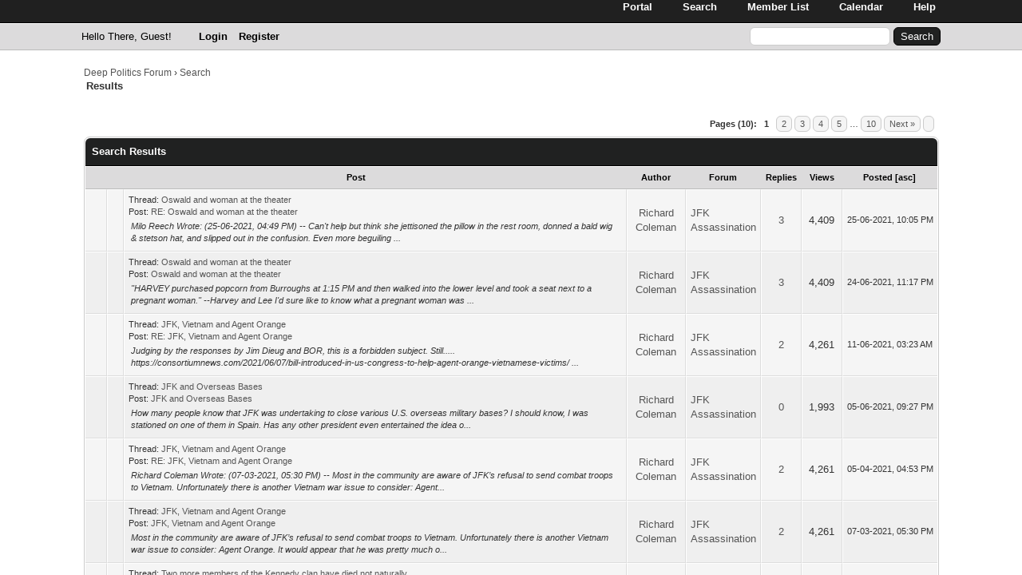

--- FILE ---
content_type: text/html; charset=UTF-8
request_url: https://deeppoliticsforum.com/fora/search.php?action=results&sid=db737a0aadb4b3d5acb73271acf45814
body_size: 9128
content:
<!DOCTYPE html PUBLIC "-//W3C//DTD XHTML 1.0 Transitional//EN" "http://www.w3.org/TR/xhtml1/DTD/xhtml1-transitional.dtd">
<html xml:lang="en" lang="en" xmlns="http://www.w3.org/1999/xhtml">
<head>
<title>Deep Politics Forum - Search Results</title>

<link rel="alternate" type="application/rss+xml" title="Latest Threads (RSS 2.0)" href="https://deeppoliticsforum.com/fora/syndication.php" />
<link rel="alternate" type="application/atom+xml" title="Latest Threads (Atom 1.0)" href="https://deeppoliticsforum.com/fora/syndication.php?type=atom1.0" />
<meta http-equiv="Content-Type" content="text/html; charset=UTF-8" />
<meta http-equiv="Content-Script-Type" content="text/javascript" />
<script type="text/javascript" src="https://deeppoliticsforum.com/fora/jscripts/jquery.js?ver=1823"></script>
<script type="text/javascript" src="https://deeppoliticsforum.com/fora/jscripts/jquery.plugins.min.js?ver=1821"></script>
<script type="text/javascript" src="https://deeppoliticsforum.com/fora/jscripts/general.js?ver=1827"></script>

<link type="text/css" rel="stylesheet" href="https://deeppoliticsforum.com/fora/cache/themes/theme2/global.css?t=1585274374" />
<link type="text/css" rel="stylesheet" href="https://deeppoliticsforum.com/fora/cache/themes/theme1/thread_status.css?t=1756606487" />
<link type="text/css" rel="stylesheet" href="https://deeppoliticsforum.com/fora/cache/themes/theme1/css3.css?t=1756606487" />
<link type="text/css" rel="stylesheet" href="https://deeppoliticsforum.com/fora/cache/themes/theme2/color_black.css?t=1579751174" />

<script type="text/javascript">
<!--
	lang.unknown_error = "An unknown error has occurred.";
	lang.confirm_title = "Please Confirm";
	lang.expcol_collapse = "[-]";
	lang.expcol_expand = "[+]";
	lang.select2_match = "One result is available, press enter to select it.";
	lang.select2_matches = "{1} results are available, use up and down arrow keys to navigate.";
	lang.select2_nomatches = "No matches found";
	lang.select2_inputtooshort_single = "Please enter one or more character";
	lang.select2_inputtooshort_plural = "Please enter {1} or more characters";
	lang.select2_inputtoolong_single = "Please delete one character";
	lang.select2_inputtoolong_plural = "Please delete {1} characters";
	lang.select2_selectiontoobig_single = "You can only select one item";
	lang.select2_selectiontoobig_plural = "You can only select {1} items";
	lang.select2_loadmore = "Loading more results&hellip;";
	lang.select2_searching = "Searching&hellip;";

	var templates = {
		modal: '<div class=\"modal\">\
	<div style=\"overflow-y: auto; max-height: 400px;\">\
		<table border=\"0\" cellspacing=\"0\" cellpadding=\"5\" class=\"tborder\">\
			<tr>\
				<td class=\"thead\"><strong>__title__</strong></td>\
			</tr>\
			<tr>\
				<td class=\"trow1\">__message__</td>\
			</tr>\
			<tr>\
				<td class=\"tfoot\">\
					<div style=\"text-align: center\" class=\"modal_buttons\">__buttons__</div>\
				</td>\
			</tr>\
		</table>\
	</div>\
</div>',
		modal_button: '<input type=\"submit\" class=\"button\" value=\"__title__\"/>&nbsp;'
	};

	var cookieDomain = ".deeppoliticsforum.com";
	var cookiePath = "/fora/";
	var cookiePrefix = "";
	var cookieSecureFlag = "1";
	var deleteevent_confirm = "Are you sure you want to delete this event?";
	var removeattach_confirm = "Are you sure you want to remove the selected attachment from this post?";
	var loading_text = 'Loading. <br />Please Wait&hellip;';
	var saving_changes = 'Saving changes&hellip;';
	var use_xmlhttprequest = "1";
	var my_post_key = "8cf3cfbb8a43ad66c68290c12e5320cc";
	var rootpath = "https://deeppoliticsforum.com/fora";
	var imagepath = "https://deeppoliticsforum.com/fora/images";
  	var yes_confirm = "Yes";
	var no_confirm = "No";
	var MyBBEditor = null;
	var spinner_image = "https://deeppoliticsforum.com/fora/images/spinner.gif";
	var spinner = "<img src='" + spinner_image +"' alt='' />";
	var modal_zindex = 9999;
// -->
</script>

</head>
<body>


<div id="fb-root"></div>
<script async defer crossorigin="anonymous" src="https://connect.facebook.net/en_US/sdk.js#xfbml=1&version=v11.0" nonce="uRqNyOCi"></script>
<div id="container">
		<a name="top" id="top"></a>
		<div id="header">
			<div id="logo">
				<div class="wrapper">
					<a href="https://deeppoliticsforum.com/fora/index.php"><img src="https://deeppoliticsforum.com/fora/images/dpflogo2.png" alt="Deep Politics Forum" title="Deep Politics Forum" /></a>
					<ul class="menu top_links">
						
<li><a href="https://deeppoliticsforum.com/fora/portal.php" class="portal">Portal</a></li>

						
<li><a href="https://deeppoliticsforum.com/fora/search.php" class="search">Search</a></li>

						
<li><a href="https://deeppoliticsforum.com/fora/memberlist.php" class="memberlist">Member List</a></li>

						
<li><a href="https://deeppoliticsforum.com/fora/calendar.php" class="calendar">Calendar</a></li>

						<li><a href="https://deeppoliticsforum.com/fora/misc.php?action=help" class="help">Help</a></li>
					</ul>
				</div>
			</div>
			<div id="panel">
				<div class="upper">
					<div class="wrapper">
						
						<form action="https://deeppoliticsforum.com/fora/search.php">
						<fieldset id="search">
							<input name="keywords" type="text" class="textbox" />
							<input value="Search" type="submit" class="button" />
							<input type="hidden" name="action" value="do_search" />
							<input type="hidden" name="postthread" value="1" />
						</fieldset>
						</form>

						
						<!-- Continuation of div(class="upper") as opened in the header template -->
						<span class="welcome">Hello There, Guest! <a href="https://deeppoliticsforum.com/fora/member.php?action=login" onclick="$('#quick_login').modal({ fadeDuration: 250, keepelement: true, zIndex: (typeof modal_zindex !== 'undefined' ? modal_zindex : 9999) }); return false;" class="login">Login</a> <a href="https://deeppoliticsforum.com/fora/member.php?action=register" class="register">Register</a></span>
					</div>
				</div>
				<div class="modal" id="quick_login" style="display: none;">
					<form method="post" action="https://deeppoliticsforum.com/fora/member.php">
						<input name="action" type="hidden" value="do_login" />
						<input name="url" type="hidden" value="" />
						<input name="quick_login" type="hidden" value="1" />
						<input name="my_post_key" type="hidden" value="8cf3cfbb8a43ad66c68290c12e5320cc" />
						<table width="100%" cellspacing="0" cellpadding="5" border="0" class="tborder">
							<tr>
								<td class="thead" colspan="2"><strong>Login</strong></td>
							</tr>
							
<tr>
	<td class="trow1" width="25%"><strong>Username:</strong></td>
	<td class="trow1"><input name="quick_username" id="quick_login_username" type="text" value="" class="textbox initial_focus" /></td>
</tr>
<tr>
	<td class="trow2"><strong>Password:</strong></td>
	<td class="trow2">
		<input name="quick_password" id="quick_login_password" type="password" value="" class="textbox" /><br />
		<a href="https://deeppoliticsforum.com/fora/member.php?action=lostpw" class="lost_password">Lost Password?</a>
	</td>
</tr>
<tr>
	<td class="trow1">&nbsp;</td>
	<td class="trow1 remember_me">
		<input name="quick_remember" id="quick_login_remember" type="checkbox" value="yes" class="checkbox" checked="checked" />
		<label for="quick_login_remember">Remember me</label>
	</td>
</tr>
<tr>
	<td class="trow2" colspan="2">
		<div align="center"><input name="submit" type="submit" class="button" value="Login" /></div>
	</td>
</tr>

						</table>
					</form>
				</div>
				<script type="text/javascript">
					$("#quick_login input[name='url']").val($(location).attr('href'));
				</script>

					<!-- </div> in header_welcomeblock_member and header_welcomeblock_guest -->
				<!-- </div> in header_welcomeblock_member and header_welcomeblock_guest -->
			</div>
		</div>
		<div id="content">
			<div class="wrapper">
				
				
				
				
				
				
				
				

<div class="navigation">

<a href="https://deeppoliticsforum.com/fora/index.php">Deep Politics Forum</a>
&rsaquo;


<a href="search.php">Search</a>

<br /><img src="https://deeppoliticsforum.com/fora/images/nav_bit.png" alt="" />

<span class="active">Results</span>

</div>

				<br />

<table width="100%" align="center" border="0">
	<tr>
		<td align="right" valign="top">
<div class="pagination">
<span class="pages">Pages (10):</span>

 <span class="pagination_current">1</span>

<a href="search.php?action=results&amp;sid=db737a0aadb4b3d5acb73271acf45814&amp;sortby=dateline&amp;order=desc&amp;uid=0&amp;page=2" class="pagination_page">2</a>

<a href="search.php?action=results&amp;sid=db737a0aadb4b3d5acb73271acf45814&amp;sortby=dateline&amp;order=desc&amp;uid=0&amp;page=3" class="pagination_page">3</a>

<a href="search.php?action=results&amp;sid=db737a0aadb4b3d5acb73271acf45814&amp;sortby=dateline&amp;order=desc&amp;uid=0&amp;page=4" class="pagination_page">4</a>

<a href="search.php?action=results&amp;sid=db737a0aadb4b3d5acb73271acf45814&amp;sortby=dateline&amp;order=desc&amp;uid=0&amp;page=5" class="pagination_page">5</a>

&hellip;  <a href="search.php?action=results&amp;sid=db737a0aadb4b3d5acb73271acf45814&amp;sortby=dateline&amp;order=desc&amp;uid=0&amp;page=10" class="pagination_last">10</a>

<a href="search.php?action=results&amp;sid=db737a0aadb4b3d5acb73271acf45814&amp;sortby=dateline&amp;order=desc&amp;uid=0&amp;page=2" class="pagination_next">Next &raquo;</a>

<div class="popup_menu drop_go_page" style="display: none;">
	<form action="search.php?action=results&amp;sid=db737a0aadb4b3d5acb73271acf45814&amp;sortby=dateline&amp;order=desc&amp;uid=0" method="post">
		<label for="page">Jump to page:</label> <input type="number" class="textbox" name="page" value="1" size="4" min="1" max="10" />
		<input type="submit" class="button" value="Go" />
	</form>
</div>
<a href="javascript:void(0)" class="go_page" title="Jump to page"><img src="https://deeppoliticsforum.com/fora/images/arrow_down.png" alt="Jump to page" /></a>&nbsp;
<script type="text/javascript">
	var go_page = 'go_page_' + $(".go_page").length;
	$(".go_page").last().attr('id', go_page);
	$(".drop_go_page").last().attr('id', go_page + '_popup');
	$('#' + go_page).popupMenu(false).on('click', function() {
		var drop_go_page = $(this).prev('.drop_go_page');
		if (drop_go_page.is(':visible')) {
			drop_go_page.find('.textbox').trigger('focus');
		}
	});
</script>

</div>
</td>
	</tr>
</table>
<table border="0" cellspacing="0" cellpadding="5" class="tborder">
	<tr>
		<td colspan="9" class="thead">
			<strong>Search Results</strong>
		</td>
	</tr>
	<tr>
		<td class="tcat" align="center" colspan="3"><span class="smalltext"><strong><a href="search.php?action=results&amp;sid=db737a0aadb4b3d5acb73271acf45814&amp;sortby=subject&amp;order=asc">Post</a> </strong></span></td>
		<td class="tcat" align="center"><span class="smalltext"><strong><a href="search.php?action=results&amp;sid=db737a0aadb4b3d5acb73271acf45814&amp;sortby=starter&amp;order=asc">Author</a> </strong></span></td>
		<td class="tcat" align="center"><span class="smalltext"><strong><a href="search.php?action=results&amp;sid=db737a0aadb4b3d5acb73271acf45814&amp;sortby=forum&amp;order=asc">Forum</a> </strong></span></td>
		<td class="tcat" align="center"><span class="smalltext"><strong><a href="search.php?action=results&amp;sid=db737a0aadb4b3d5acb73271acf45814&amp;sortby=replies&amp;order=desc">Replies</a> </strong></span></td>
		<td class="tcat" align="center"><span class="smalltext"><strong><a href="search.php?action=results&amp;sid=db737a0aadb4b3d5acb73271acf45814&amp;sortby=views&amp;order=desc">Views</a></strong> </span></td>
		<td class="tcat" align="center"><span class="smalltext"><strong><a href="search.php?action=results&amp;sid=db737a0aadb4b3d5acb73271acf45814&amp;sortby=dateline&amp;order=desc">Posted</a> 
<span class="smalltext">[<a href="search.php?action=results&amp;sid=db737a0aadb4b3d5acb73271acf45814&amp;sortby=dateline&amp;order=asc">asc</a>]</span>
</strong></span></td>
		
	</tr>
	
	
<tr class="inline_row">
	<td align="center" class="trow1" width="2%"><span class="thread_status hotfolder" title="No new posts. Hot thread.">&nbsp;</span></td>
	<td align="center" class="trow1" width="2%">&nbsp;</td>
	<td class="trow1">
		<span class="smalltext">
			Thread: <a href="thread-16252.html">Oswald and woman at the theater</a><br />
			Post: <a href="thread-16252-post-126056.html#pid126056">RE: Oswald and woman at the theater</a>
		</span><br />
		<table width="100%"><tr><td><span class="smalltext"><em>
Milo Reech Wrote: (25-06-2021, 04:49 PM)
--
Can't help but think she jettisoned the pillow in the rest room, donned a bald wig & stetson hat, and slipped out in the confusion.

Even more beguiling ...</em></span></td></tr></table>
	</td>
	<td align="center" class="trow1"><a href="https://deeppoliticsforum.com/fora/user-674.html">Richard Coleman</a></td>
	<td class="trow1" >
<a href="forum-3.html">JFK Assassination</a>
</td>
	<td align="center" class="trow1"><a href="https://deeppoliticsforum.com/fora/misc.php?action=whoposted&tid=16252" onclick="MyBB.whoPosted(16252); return false;">3</a></td>
	<td align="center" class="trow1">4,409</td>
	<td class="trow1" style="white-space: nowrap; text-align: center;"><span class="smalltext">25-06-2021, 10:05 PM</span></td>
	
</tr>

<tr class="inline_row">
	<td align="center" class="trow2" width="2%"><span class="thread_status hotfolder" title="No new posts. Hot thread.">&nbsp;</span></td>
	<td align="center" class="trow2" width="2%">&nbsp;</td>
	<td class="trow2">
		<span class="smalltext">
			Thread: <a href="thread-16252.html">Oswald and woman at the theater</a><br />
			Post: <a href="thread-16252-post-126051.html#pid126051">Oswald and woman at the theater</a>
		</span><br />
		<table width="100%"><tr><td><span class="smalltext"><em>"HARVEY purchased popcorn from Burroughs at 1:15 PM and then walked into the lower level and took a seat next to a pregnant woman." --Harvey and Lee

I'd sure like to know what a pregnant woman was ...</em></span></td></tr></table>
	</td>
	<td align="center" class="trow2"><a href="https://deeppoliticsforum.com/fora/user-674.html">Richard Coleman</a></td>
	<td class="trow2" >
<a href="forum-3.html">JFK Assassination</a>
</td>
	<td align="center" class="trow2"><a href="https://deeppoliticsforum.com/fora/misc.php?action=whoposted&tid=16252" onclick="MyBB.whoPosted(16252); return false;">3</a></td>
	<td align="center" class="trow2">4,409</td>
	<td class="trow2" style="white-space: nowrap; text-align: center;"><span class="smalltext">24-06-2021, 11:17 PM</span></td>
	
</tr>

<tr class="inline_row">
	<td align="center" class="trow1" width="2%"><span class="thread_status hotfolder" title="No new posts. Hot thread.">&nbsp;</span></td>
	<td align="center" class="trow1" width="2%">&nbsp;</td>
	<td class="trow1">
		<span class="smalltext">
			Thread: <a href="thread-16246.html">JFK, Vietnam and Agent Orange</a><br />
			Post: <a href="thread-16246-post-126047.html#pid126047">RE: JFK, Vietnam and Agent Orange</a>
		</span><br />
		<table width="100%"><tr><td><span class="smalltext"><em>Judging by the responses by Jim Dieug and BOR, this is a forbidden subject. Still.....

https://consortiumnews.com/2021/06/07/bill-introduced-in-us-congress-to-help-agent-orange-vietnamese-victims/...</em></span></td></tr></table>
	</td>
	<td align="center" class="trow1"><a href="https://deeppoliticsforum.com/fora/user-674.html">Richard Coleman</a></td>
	<td class="trow1" >
<a href="forum-3.html">JFK Assassination</a>
</td>
	<td align="center" class="trow1"><a href="https://deeppoliticsforum.com/fora/misc.php?action=whoposted&tid=16246" onclick="MyBB.whoPosted(16246); return false;">2</a></td>
	<td align="center" class="trow1">4,261</td>
	<td class="trow1" style="white-space: nowrap; text-align: center;"><span class="smalltext">11-06-2021, 03:23 AM</span></td>
	
</tr>

<tr class="inline_row">
	<td align="center" class="trow2" width="2%"><span class="thread_status hotfolder" title="No new posts. Hot thread.">&nbsp;</span></td>
	<td align="center" class="trow2" width="2%">&nbsp;</td>
	<td class="trow2">
		<span class="smalltext">
			Thread: <a href="thread-16249.html">JFK and Overseas Bases</a><br />
			Post: <a href="thread-16249-post-126046.html#pid126046">JFK and Overseas Bases</a>
		</span><br />
		<table width="100%"><tr><td><span class="smalltext"><em>How many people know that JFK was undertaking to close various U.S. overseas military bases? I should know, I was stationed on one of them in Spain. Has any other president even entertained the idea o...</em></span></td></tr></table>
	</td>
	<td align="center" class="trow2"><a href="https://deeppoliticsforum.com/fora/user-674.html">Richard Coleman</a></td>
	<td class="trow2" >
<a href="forum-3.html">JFK Assassination</a>
</td>
	<td align="center" class="trow2"><a href="https://deeppoliticsforum.com/fora/misc.php?action=whoposted&tid=16249" onclick="MyBB.whoPosted(16249); return false;">0</a></td>
	<td align="center" class="trow2">1,993</td>
	<td class="trow2" style="white-space: nowrap; text-align: center;"><span class="smalltext">05-06-2021, 09:27 PM</span></td>
	
</tr>

<tr class="inline_row">
	<td align="center" class="trow1" width="2%"><span class="thread_status hotfolder" title="No new posts. Hot thread.">&nbsp;</span></td>
	<td align="center" class="trow1" width="2%">&nbsp;</td>
	<td class="trow1">
		<span class="smalltext">
			Thread: <a href="thread-16246.html">JFK, Vietnam and Agent Orange</a><br />
			Post: <a href="thread-16246-post-126041.html#pid126041">RE: JFK, Vietnam and Agent Orange</a>
		</span><br />
		<table width="100%"><tr><td><span class="smalltext"><em>
Richard Coleman Wrote: (07-03-2021, 05:30 PM)
--
Most in the community are aware of JFK’s refusal to send combat troops to Vietnam. Unfortunately there is another Vietnam war issue to consider: Agent...</em></span></td></tr></table>
	</td>
	<td align="center" class="trow1"><a href="https://deeppoliticsforum.com/fora/user-674.html">Richard Coleman</a></td>
	<td class="trow1" >
<a href="forum-3.html">JFK Assassination</a>
</td>
	<td align="center" class="trow1"><a href="https://deeppoliticsforum.com/fora/misc.php?action=whoposted&tid=16246" onclick="MyBB.whoPosted(16246); return false;">2</a></td>
	<td align="center" class="trow1">4,261</td>
	<td class="trow1" style="white-space: nowrap; text-align: center;"><span class="smalltext">05-04-2021, 04:53 PM</span></td>
	
</tr>

<tr class="inline_row">
	<td align="center" class="trow2" width="2%"><span class="thread_status hotfolder" title="No new posts. Hot thread.">&nbsp;</span></td>
	<td align="center" class="trow2" width="2%">
<img src="images/icons/biggrin.png" alt="Big Grin" title="Big Grin" />
</td>
	<td class="trow2">
		<span class="smalltext">
			Thread: <a href="thread-16246.html">JFK, Vietnam and Agent Orange</a><br />
			Post: <a href="thread-16246-post-126039.html#pid126039">JFK, Vietnam and Agent Orange</a>
		</span><br />
		<table width="100%"><tr><td><span class="smalltext"><em>Most in the community are aware of JFK’s refusal to send combat troops to Vietnam. Unfortunately there is another Vietnam war issue to consider: Agent Orange. It would appear that he was pretty much o...</em></span></td></tr></table>
	</td>
	<td align="center" class="trow2"><a href="https://deeppoliticsforum.com/fora/user-674.html">Richard Coleman</a></td>
	<td class="trow2" >
<a href="forum-3.html">JFK Assassination</a>
</td>
	<td align="center" class="trow2"><a href="https://deeppoliticsforum.com/fora/misc.php?action=whoposted&tid=16246" onclick="MyBB.whoPosted(16246); return false;">2</a></td>
	<td align="center" class="trow2">4,261</td>
	<td class="trow2" style="white-space: nowrap; text-align: center;"><span class="smalltext">07-03-2021, 05:30 PM</span></td>
	
</tr>

<tr class="inline_row">
	<td align="center" class="trow1" width="2%"><span class="thread_status hotfolder" title="No new posts. Hot thread.">&nbsp;</span></td>
	<td align="center" class="trow1" width="2%">&nbsp;</td>
	<td class="trow1">
		<span class="smalltext">
			Thread: <a href="thread-16190.html">Two more members of the Kennedy clan have died not naturally.</a><br />
			Post: <a href="thread-16190-post-125806.html#pid125806">Two more members of the Kennedy clan have died not...</a>
		</span><br />
		<table width="100%"><tr><td><span class="smalltext"><em>Excerpts from Huffington Post today, Apr.4:

“Authorities have called off the search for Maeve Kennedy Townsend McKean and her 8-year-old son, Gideon Joseph Kennedy McKean, who went out in a canoe o...</em></span></td></tr></table>
	</td>
	<td align="center" class="trow1"><a href="https://deeppoliticsforum.com/fora/user-674.html">Richard Coleman</a></td>
	<td class="trow1" >
<a href="forum-3.html">JFK Assassination</a>
</td>
	<td align="center" class="trow1"><a href="https://deeppoliticsforum.com/fora/misc.php?action=whoposted&tid=16190" onclick="MyBB.whoPosted(16190); return false;">0</a></td>
	<td align="center" class="trow1">3,940</td>
	<td class="trow1" style="white-space: nowrap; text-align: center;"><span class="smalltext">04-04-2020, 06:45 PM</span></td>
	
</tr>

<tr class="inline_row">
	<td align="center" class="trow2" width="2%"><span class="thread_status hotfolder" title="No new posts. Hot thread.">&nbsp;</span></td>
	<td align="center" class="trow2" width="2%">&nbsp;</td>
	<td class="trow2">
		<span class="smalltext">
			Thread: <a href="thread-16130.html">Kennedy and Cuba: Nat'l Security Archive</a><br />
			Post: <a href="thread-16130-post-125450.html#pid125450">Kennedy and Cuba: Nat'l Security Archive</a>
		</span><br />
		<table width="100%"><tr><td><span class="smalltext"><em>https://nsarchive.gwu.edu/briefing-book/cuba/2019-10-03/kennedy-cuba-operation-mongoose

FYI.</em></span></td></tr></table>
	</td>
	<td align="center" class="trow2"><a href="https://deeppoliticsforum.com/fora/user-674.html">Richard Coleman</a></td>
	<td class="trow2" >
<a href="forum-3.html">JFK Assassination</a>
</td>
	<td align="center" class="trow2"><a href="https://deeppoliticsforum.com/fora/misc.php?action=whoposted&tid=16130" onclick="MyBB.whoPosted(16130); return false;">0</a></td>
	<td align="center" class="trow2">2,936</td>
	<td class="trow2" style="white-space: nowrap; text-align: center;"><span class="smalltext">04-10-2019, 12:42 AM</span></td>
	
</tr>

<tr class="inline_row">
	<td align="center" class="trow1" width="2%"><span class="thread_status hotfolder" title="No new posts. Hot thread.">&nbsp;</span></td>
	<td align="center" class="trow1" width="2%">&nbsp;</td>
	<td class="trow1">
		<span class="smalltext">
			Thread: <a href="thread-16000.html">Finally:  the Hammarskjold case is Moving</a><br />
			Post: <a href="thread-16000-post-125277.html#pid125277">Finally:  the Hammarskjold case is Moving</a>
		</span><br />
		<table width="100%"><tr><td><span class="smalltext"><em>"CCH" is a new documentary film. You guys HAVE TO SEE THIS!! Playing at IFC Center in NYC; I don't know where else.

I didn't think I could be shocked or surprised by anything political anymore but Ho...</em></span></td></tr></table>
	</td>
	<td align="center" class="trow1"><a href="https://deeppoliticsforum.com/fora/user-674.html">Richard Coleman</a></td>
	<td class="trow1" >
<a href="forum-3.html">JFK Assassination</a>
</td>
	<td align="center" class="trow1"><a href="https://deeppoliticsforum.com/fora/misc.php?action=whoposted&tid=16000" onclick="MyBB.whoPosted(16000); return false;">14</a></td>
	<td align="center" class="trow1">20,520</td>
	<td class="trow1" style="white-space: nowrap; text-align: center;"><span class="smalltext">04-09-2019, 10:34 PM</span></td>
	
</tr>

<tr class="inline_row">
	<td align="center" class="trow2" width="2%"><span class="thread_status hotfolder" title="No new posts. Hot thread.">&nbsp;</span></td>
	<td align="center" class="trow2" width="2%">&nbsp;</td>
	<td class="trow2">
		<span class="smalltext">
			Thread: <a href="thread-16104.html">The More Things Change...</a><br />
			Post: <a href="thread-16104-post-125236.html#pid125236">The More Things Change...</a>
		</span><br />
		<table width="100%"><tr><td><span class="smalltext"><em>the more they stay the same: LHO came and went a total of 20 times from two of the most surveilled sites in the Western hemisphere - the Cuban and Russian embassies (or consulates, whatever). CIA had ...</em></span></td></tr></table>
	</td>
	<td align="center" class="trow2"><a href="https://deeppoliticsforum.com/fora/user-674.html">Richard Coleman</a></td>
	<td class="trow2" >
<a href="forum-3.html">JFK Assassination</a>
</td>
	<td align="center" class="trow2"><a href="https://deeppoliticsforum.com/fora/misc.php?action=whoposted&tid=16104" onclick="MyBB.whoPosted(16104); return false;">5</a></td>
	<td align="center" class="trow2">6,559</td>
	<td class="trow2" style="white-space: nowrap; text-align: center;"><span class="smalltext">21-08-2019, 12:16 AM</span></td>
	
</tr>

<tr class="inline_row">
	<td align="center" class="trow1" width="2%"><span class="thread_status hotfolder" title="No new posts. Hot thread.">&nbsp;</span></td>
	<td align="center" class="trow1" width="2%">&nbsp;</td>
	<td class="trow1">
		<span class="smalltext">
			Thread: <a href="thread-16071.html">Mailer's Tales of the JFK Assassination</a><br />
			Post: <a href="thread-16071-post-124932.html#pid124932">Mailer's Tales of the JFK Assassination</a>
		</span><br />
		<table width="100%"><tr><td><span class="smalltext"><em>I've never forgiven or forgotten Mailer's miserable role in the murder by his acolyte ex-con Jack Abbott of an unassuming employee in Greenwich Village who told him that a restaurant rest room wasn't ...</em></span></td></tr></table>
	</td>
	<td align="center" class="trow1"><a href="https://deeppoliticsforum.com/fora/user-674.html">Richard Coleman</a></td>
	<td class="trow1" >
<a href="forum-3.html">JFK Assassination</a>
</td>
	<td align="center" class="trow1"><a href="https://deeppoliticsforum.com/fora/misc.php?action=whoposted&tid=16071" onclick="MyBB.whoPosted(16071); return false;">4</a></td>
	<td align="center" class="trow1">6,352</td>
	<td class="trow1" style="white-space: nowrap; text-align: center;"><span class="smalltext">07-06-2019, 09:47 PM</span></td>
	
</tr>

<tr class="inline_row">
	<td align="center" class="trow2" width="2%"><span class="thread_status hotfolder" title="No new posts. Hot thread.">&nbsp;</span></td>
	<td align="center" class="trow2" width="2%">&nbsp;</td>
	<td class="trow2">
		<span class="smalltext">
			Thread: <a href="thread-16074.html">Strange connections Mueller and JFK</a><br />
			Post: <a href="thread-16074-post-124931.html#pid124931">Strange connections Mueller and JFK</a>
		</span><br />
		<table width="100%"><tr><td><span class="smalltext"><em>
James Lateer Wrote:
--
Of course there was a U-2 (1960) cover-up.
Of course there was a JFK assassination cover-up.
Of course there was a Gulf of Tonkin cover-up.
Of course there was a Watergate cove...</em></span></td></tr></table>
	</td>
	<td align="center" class="trow2"><a href="https://deeppoliticsforum.com/fora/user-674.html">Richard Coleman</a></td>
	<td class="trow2" >
<a href="forum-3.html">JFK Assassination</a>
</td>
	<td align="center" class="trow2"><a href="https://deeppoliticsforum.com/fora/misc.php?action=whoposted&tid=16074" onclick="MyBB.whoPosted(16074); return false;">14</a></td>
	<td align="center" class="trow2">12,353</td>
	<td class="trow2" style="white-space: nowrap; text-align: center;"><span class="smalltext">07-06-2019, 09:37 PM</span></td>
	
</tr>

<tr class="inline_row">
	<td align="center" class="trow1" width="2%"><span class="thread_status hotfolder" title="No new posts. Hot thread.">&nbsp;</span></td>
	<td align="center" class="trow1" width="2%">&nbsp;</td>
	<td class="trow1">
		<span class="smalltext">
			Thread: <a href="thread-16074.html">Strange connections Mueller and JFK</a><br />
			Post: <a href="thread-16074-post-124923.html#pid124923">Strange connections Mueller and JFK</a>
		</span><br />
		<table width="100%"><tr><td><span class="smalltext"><em>A tiny gem many might have missed: This is an excerpt from a comment to "The Real Bob Mueller" by Coleen Rowley at Consortium News, dated May 30, 2019.
 
 
 "Bob In Portland  
 May 30, 2019 at 12:40
 ...</em></span></td></tr></table>
	</td>
	<td align="center" class="trow1"><a href="https://deeppoliticsforum.com/fora/user-674.html">Richard Coleman</a></td>
	<td class="trow1" >
<a href="forum-3.html">JFK Assassination</a>
</td>
	<td align="center" class="trow1"><a href="https://deeppoliticsforum.com/fora/misc.php?action=whoposted&tid=16074" onclick="MyBB.whoPosted(16074); return false;">14</a></td>
	<td align="center" class="trow1">12,353</td>
	<td class="trow1" style="white-space: nowrap; text-align: center;"><span class="smalltext">06-06-2019, 11:48 PM</span></td>
	
</tr>

<tr class="inline_row">
	<td align="center" class="trow2" width="2%"><span class="thread_status hotfolder" title="No new posts. Hot thread.">&nbsp;</span></td>
	<td align="center" class="trow2" width="2%">&nbsp;</td>
	<td class="trow2">
		<span class="smalltext">
			Thread: <a href="thread-16059.html">JFK, Nasser and Israel</a><br />
			Post: <a href="thread-16059-post-124773.html#pid124773">JFK, Nasser and Israel</a>
		</span><br />
		<table width="100%"><tr><td><span class="smalltext"><em>
Richard Coleman Wrote:
--
Declassified documents published today by the National Security Archive illuminate President John F. Kennedy's secret preoccupation with the Israeli nuclear program during 1...</em></span></td></tr></table>
	</td>
	<td align="center" class="trow2"><a href="https://deeppoliticsforum.com/fora/user-674.html">Richard Coleman</a></td>
	<td class="trow2" >
<a href="forum-3.html">JFK Assassination</a>
</td>
	<td align="center" class="trow2"><a href="https://deeppoliticsforum.com/fora/misc.php?action=whoposted&tid=16059" onclick="MyBB.whoPosted(16059); return false;">14</a></td>
	<td align="center" class="trow2">11,143</td>
	<td class="trow2" style="white-space: nowrap; text-align: center;"><span class="smalltext">02-05-2019, 11:07 PM</span></td>
	
</tr>

<tr class="inline_row">
	<td align="center" class="trow1" width="2%"><span class="thread_status hotfolder" title="No new posts. Hot thread.">&nbsp;</span></td>
	<td align="center" class="trow1" width="2%">&nbsp;</td>
	<td class="trow1">
		<span class="smalltext">
			Thread: <a href="thread-16059.html">JFK, Nasser and Israel</a><br />
			Post: <a href="thread-16059-post-124772.html#pid124772">JFK, Nasser and Israel</a>
		</span><br />
		<table width="100%"><tr><td><span class="smalltext"><em>Declassified documents published today by the National Security Archive illuminate President John F. Kennedy's secret preoccupation with the Israeli nuclear program during 1963. Possibly more determin...</em></span></td></tr></table>
	</td>
	<td align="center" class="trow1"><a href="https://deeppoliticsforum.com/fora/user-674.html">Richard Coleman</a></td>
	<td class="trow1" >
<a href="forum-3.html">JFK Assassination</a>
</td>
	<td align="center" class="trow1"><a href="https://deeppoliticsforum.com/fora/misc.php?action=whoposted&tid=16059" onclick="MyBB.whoPosted(16059); return false;">14</a></td>
	<td align="center" class="trow1">11,143</td>
	<td class="trow1" style="white-space: nowrap; text-align: center;"><span class="smalltext">02-05-2019, 11:02 PM</span></td>
	
</tr>

<tr class="inline_row">
	<td align="center" class="trow2" width="2%"><span class="thread_status hotfolder" title="No new posts. Hot thread.">&nbsp;</span></td>
	<td align="center" class="trow2" width="2%">&nbsp;</td>
	<td class="trow2">
		<span class="smalltext">
			Thread: <a href="thread-16054.html">My Cover Letter to Rep. Ilhan Omar</a><br />
			Post: <a href="thread-16054-post-124732.html#pid124732">My Cover Letter to Rep. Ilhan Omar</a>
		</span><br />
		<table width="100%"><tr><td><span class="smalltext"><em>
Jim DiEugenio Wrote:
--
April 18, 2019
 
Rep. Ilhan Omar
404 3[SUP]rd[/SUP] Avenue North
Suite 203
Minneapolis MN 55401
 
Dear Congresswoman:
 
I am enclosing an article I wrote recently for a nation...</em></span></td></tr></table>
	</td>
	<td align="center" class="trow2"><a href="https://deeppoliticsforum.com/fora/user-674.html">Richard Coleman</a></td>
	<td class="trow2" >
<a href="forum-3.html">JFK Assassination</a>
</td>
	<td align="center" class="trow2"><a href="https://deeppoliticsforum.com/fora/misc.php?action=whoposted&tid=16054" onclick="MyBB.whoPosted(16054); return false;">3</a></td>
	<td align="center" class="trow2">5,021</td>
	<td class="trow2" style="white-space: nowrap; text-align: center;"><span class="smalltext">22-04-2019, 10:31 PM</span></td>
	
</tr>

<tr class="inline_row">
	<td align="center" class="trow1" width="2%"><span class="thread_status hotfolder" title="No new posts. Hot thread.">&nbsp;</span></td>
	<td align="center" class="trow1" width="2%">&nbsp;</td>
	<td class="trow1">
		<span class="smalltext">
			Thread: <a href="thread-16050.html">On MC killers</a><br />
			Post: <a href="thread-16050-post-124726.html#pid124726">On MC killers</a>
		</span><br />
		<table width="100%"><tr><td><span class="smalltext"><em>
Scott Kaiser Wrote:
--
Quote:
--
 if the CIA KNEW this guy was such a killer, why didn't they OUT him and demand that Mexico throw him out?!?
--

I could be wrong, but perhaps like any intelligence a...</em></span></td></tr></table>
	</td>
	<td align="center" class="trow1"><a href="https://deeppoliticsforum.com/fora/user-674.html">Richard Coleman</a></td>
	<td class="trow1" >
<a href="forum-3.html">JFK Assassination</a>
</td>
	<td align="center" class="trow1"><a href="https://deeppoliticsforum.com/fora/misc.php?action=whoposted&tid=16050" onclick="MyBB.whoPosted(16050); return false;">3</a></td>
	<td align="center" class="trow1">5,430</td>
	<td class="trow1" style="white-space: nowrap; text-align: center;"><span class="smalltext">19-04-2019, 10:55 PM</span></td>
	
</tr>

<tr class="inline_row">
	<td align="center" class="trow2" width="2%"><span class="thread_status hotfolder" title="No new posts. Hot thread.">&nbsp;</span></td>
	<td align="center" class="trow2" width="2%">&nbsp;</td>
	<td class="trow2">
		<span class="smalltext">
			Thread: <a href="thread-16050.html">On MC killers</a><br />
			Post: <a href="thread-16050-post-124701.html#pid124701">On MC killers</a>
		</span><br />
		<table width="100%"><tr><td><span class="smalltext"><em>I've been listening to Jim D's series w/Dave Emory and something they mentioned in passing triggered a couple of thoughts. Seems LHO met with a certain "Kostikov" or "Kostin", yes? Moscow's lead assas...</em></span></td></tr></table>
	</td>
	<td align="center" class="trow2"><a href="https://deeppoliticsforum.com/fora/user-674.html">Richard Coleman</a></td>
	<td class="trow2" >
<a href="forum-3.html">JFK Assassination</a>
</td>
	<td align="center" class="trow2"><a href="https://deeppoliticsforum.com/fora/misc.php?action=whoposted&tid=16050" onclick="MyBB.whoPosted(16050); return false;">3</a></td>
	<td align="center" class="trow2">5,430</td>
	<td class="trow2" style="white-space: nowrap; text-align: center;"><span class="smalltext">11-04-2019, 11:50 PM</span></td>
	
</tr>

<tr class="inline_row">
	<td align="center" class="trow1" width="2%"><span class="thread_status hotfolder" title="No new posts. Hot thread.">&nbsp;</span></td>
	<td align="center" class="trow1" width="2%">&nbsp;</td>
	<td class="trow1">
		<span class="smalltext">
			Thread: <a href="thread-16049.html">Truthdig: JFK's cold war chains</a><br />
			Post: <a href="thread-16049-post-124690.html#pid124690">Truthdig: JFK's cold war chains</a>
		</span><br />
		<table width="100%"><tr><td><span class="smalltext"><em>I had to post this in a hurry, so I confess I haven't read it! Thought it might be of interest tho.::bowtie::

It's at https://www.truthdig.com/

Title: "American History for Truthdiggers: JFK's Cold ...</em></span></td></tr></table>
	</td>
	<td align="center" class="trow1"><a href="https://deeppoliticsforum.com/fora/user-674.html">Richard Coleman</a></td>
	<td class="trow1" >
<a href="forum-3.html">JFK Assassination</a>
</td>
	<td align="center" class="trow1"><a href="https://deeppoliticsforum.com/fora/misc.php?action=whoposted&tid=16049" onclick="MyBB.whoPosted(16049); return false;">2</a></td>
	<td align="center" class="trow1">4,280</td>
	<td class="trow1" style="white-space: nowrap; text-align: center;"><span class="smalltext">08-04-2019, 11:25 PM</span></td>
	
</tr>

<tr class="inline_row">
	<td align="center" class="trow2" width="2%"><span class="thread_status hotfolder" title="No new posts. Hot thread.">&nbsp;</span></td>
	<td align="center" class="trow2" width="2%">&nbsp;</td>
	<td class="trow2">
		<span class="smalltext">
			Thread: <a href="thread-16043.html">Points to Ponder</a><br />
			Post: <a href="thread-16043-post-124615.html#pid124615">Points to Ponder</a>
		</span><br />
		<table width="100%"><tr><td><span class="smalltext"><em>
Alan Ford Wrote:
--
A FB friend shared the following video with me. Quite some historical value for any history buff. I've yet to review it in its entirety, but listening in from the 6:28 mark to the...</em></span></td></tr></table>
	</td>
	<td align="center" class="trow2"><a href="https://deeppoliticsforum.com/fora/user-674.html">Richard Coleman</a></td>
	<td class="trow2" >
<a href="forum-3.html">JFK Assassination</a>
</td>
	<td align="center" class="trow2"><a href="https://deeppoliticsforum.com/fora/misc.php?action=whoposted&tid=16043" onclick="MyBB.whoPosted(16043); return false;">2</a></td>
	<td align="center" class="trow2">4,488</td>
	<td class="trow2" style="white-space: nowrap; text-align: center;"><span class="smalltext">21-03-2019, 11:52 PM</span></td>
	
</tr>

</table>
<table width="100%" align="center" border="0">
	<tr>
		<td align="left" valign="top">
<div class="pagination">
<span class="pages">Pages (10):</span>

 <span class="pagination_current">1</span>

<a href="search.php?action=results&amp;sid=db737a0aadb4b3d5acb73271acf45814&amp;sortby=dateline&amp;order=desc&amp;uid=0&amp;page=2" class="pagination_page">2</a>

<a href="search.php?action=results&amp;sid=db737a0aadb4b3d5acb73271acf45814&amp;sortby=dateline&amp;order=desc&amp;uid=0&amp;page=3" class="pagination_page">3</a>

<a href="search.php?action=results&amp;sid=db737a0aadb4b3d5acb73271acf45814&amp;sortby=dateline&amp;order=desc&amp;uid=0&amp;page=4" class="pagination_page">4</a>

<a href="search.php?action=results&amp;sid=db737a0aadb4b3d5acb73271acf45814&amp;sortby=dateline&amp;order=desc&amp;uid=0&amp;page=5" class="pagination_page">5</a>

&hellip;  <a href="search.php?action=results&amp;sid=db737a0aadb4b3d5acb73271acf45814&amp;sortby=dateline&amp;order=desc&amp;uid=0&amp;page=10" class="pagination_last">10</a>

<a href="search.php?action=results&amp;sid=db737a0aadb4b3d5acb73271acf45814&amp;sortby=dateline&amp;order=desc&amp;uid=0&amp;page=2" class="pagination_next">Next &raquo;</a>

<div class="popup_menu drop_go_page" style="display: none;">
	<form action="search.php?action=results&amp;sid=db737a0aadb4b3d5acb73271acf45814&amp;sortby=dateline&amp;order=desc&amp;uid=0" method="post">
		<label for="page">Jump to page:</label> <input type="number" class="textbox" name="page" value="1" size="4" min="1" max="10" />
		<input type="submit" class="button" value="Go" />
	</form>
</div>
<a href="javascript:void(0)" class="go_page" title="Jump to page"><img src="https://deeppoliticsforum.com/fora/images/arrow_down.png" alt="Jump to page" /></a>&nbsp;
<script type="text/javascript">
	var go_page = 'go_page_' + $(".go_page").length;
	$(".go_page").last().attr('id', go_page);
	$(".drop_go_page").last().attr('id', go_page + '_popup');
	$('#' + go_page).popupMenu(false).on('click', function() {
		var drop_go_page = $(this).prev('.drop_go_page');
		if (drop_go_page.is(':visible')) {
			drop_go_page.find('.textbox').trigger('focus');
		}
	});
</script>

</div>
</td>
		<td align="right" valign="top"></td>
	</tr>
</table>


<br />
<div style="padding-top: 5px; padding-bottom: 5px;">
	
<div style="padding:1px;">
<a href="https://twitter.com/share?ref_src=twsrc%5Etfw" class="twitter-share-button" data-show-count="false">Tweet</a>
<script async src="https://platform.twitter.com/widgets.js" charset="utf-8"></script>
</div>

	
<div style="padding:1px;">
<div class="fb-like" data-href="https://deeppoliticsforum.com/fora" data-layout="button_count" data-action="like" data-size="small" data-show-faces="true" data-share="true" data-colorscheme="light"></div>
</div>

	
<div style="padding:1px;">
<script src="//platform.linkedin.com/in.js" type="text/javascript"> lang: en_US</script>
<script type="IN/Share" data-counter="right"></script>
</div>

</div>

	</div>
</div>
<div id="footer">
	<div class="upper">
		<div class="wrapper">
			
			
<div class="theme">
<form method="POST" action="/fora/search.php" id="theme_select">
	<input type="hidden" name="action" value="results" />
<input type="hidden" name="sid" value="db737a0aadb4b3d5acb73271acf45814" />

	<input type="hidden" name="my_post_key" value="8cf3cfbb8a43ad66c68290c12e5320cc" />
	
<select name="theme" onchange="MyBB.changeTheme();">
<optgroup label="Quick Theme Select">

<option value="2">Default</option>

<option value="8">GoDark</option>

<option value="9">FocusResponsive</option>

</optgroup>
</select>

	
<input type="submit" class="button" value="Go" />

</form>
</div>

			<ul class="menu bottom_links">
				
<li><a href="showteam.php">Forum Team</a></li>

				
<li><a href="https://deeppoliticsforum.com/fora/contact.php">Contact Us</a></li>

				<li><a href="https://deeppoliticsforum.com/">Deep Politics Forum</a></li>
				<li><a href="#top">Return to Top</a></li>
				<li><a href="https://deeppoliticsforum.com/fora/archive/index.php">Lite (Archive) Mode</a></li>
				<li><a href="https://deeppoliticsforum.com/fora/misc.php?action=markread">Mark all forums read</a></li>
				<li><a href="https://deeppoliticsforum.com/fora/misc.php?action=syndication">RSS Syndication</a></li>
			</ul>
		</div>
	</div>
	<div class="lower">
		<div class="wrapper">
			<span id="current_time"><strong>Current time:</strong> 19-01-2026, 08:11 AM</span>
			<span id="copyright">
				<!-- MyBB is free software developed and maintained by a volunteer community.
					It would be much appreciated by the MyBB Group if you left the full copyright and "powered by" notice intact,
					to show your support for MyBB.  If you choose to remove or modify the copyright below,
					you may be refused support on the MyBB Community Forums.

					This is free software, support us and we'll support you. -->
				Powered By <a href="https://mybb.com" target="_blank" rel="noopener">MyBB</a>, &copy; 2002-2026 <a href="https://mybb.com" target="_blank" rel="noopener">MyBB Group</a>.
				<!-- End powered by -->
			</span>
		</div>
	</div>
</div>
<!-- The following piece of code allows MyBB to run scheduled tasks. DO NOT REMOVE -->
<img src="https://deeppoliticsforum.com/fora/task.php" width="1" height="1" alt="" />
<!-- End task image code -->

</div>

</body>
</html>
